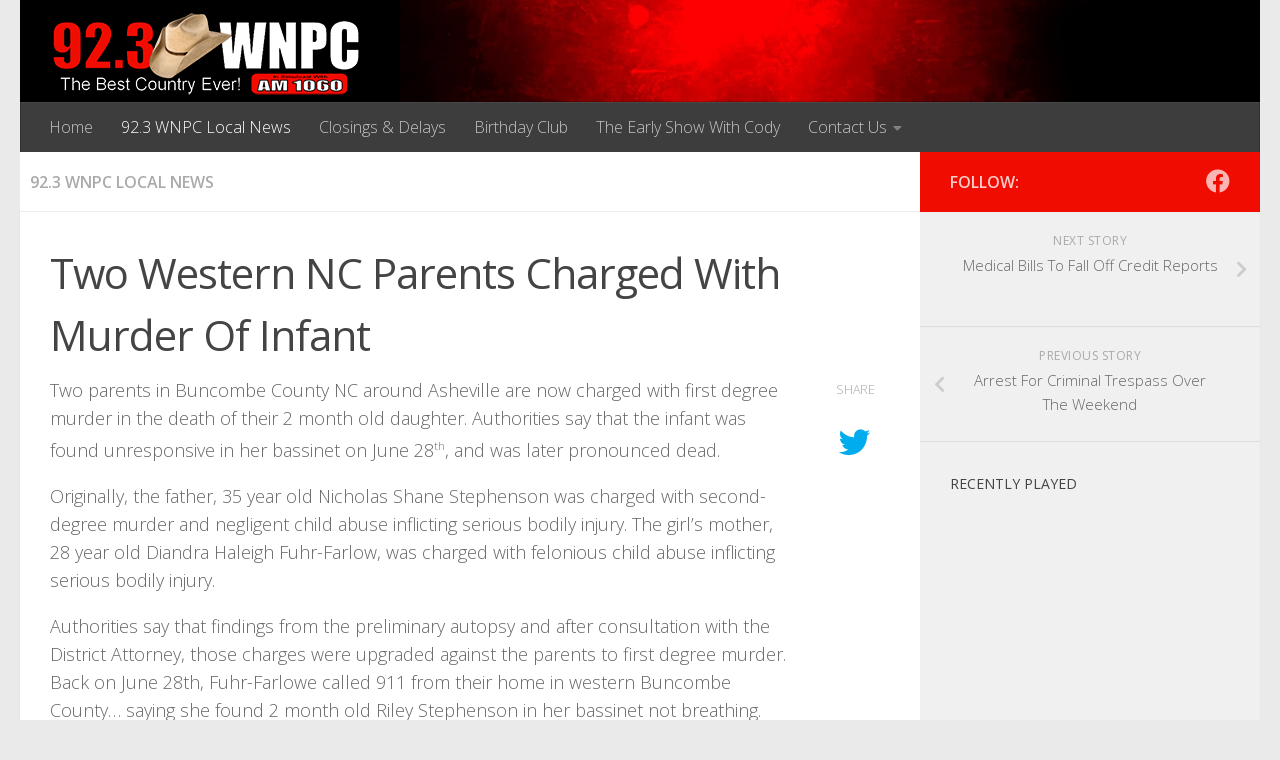

--- FILE ---
content_type: text/css
request_url: https://923wnpc.com/wp-content/themes/bbc/style.css?ver=8.25.20
body_size: 1273
content:
/* 
Theme Name: Bristol Broadcasting  
Theme URI: http://bristolbroadcasting.com/ 
Description: BBC Hueman Override
Author:
Author URI:http://mysite.com/
Template: hueman-pro
Version: 8.25.20
*/

.site-title a img {margin:-30px auto;}
.site-description{font-size:1.2em;font-weight:400;color:#fff;padding-top:0px;}
.page-title {padding-left: 10px;}
.featured .post-title{font-weight:700; text-transform:none;font-size:2em;}
#flexslider-featured .featured-img-thumb-xlarge img {max-height:400px;}
#nav-header .nav-text, #nav-topbar .nav-text, .nav-text a{color:#fff;}
.nav-text{z-index:100}
#listenlive{font-size:24px;color:#FFF;font-weight:400;text-align:center;padding:8px;margin-bottom:-20px;}
#listenlive:hover{background-color:#999;}
#listenlive,a{text-decoration:none;}
.nowplaying {color: #4e4e50;}
.notebox{background:#fff;padding:0px;}
.notebox:before{content:unset;}
.notebox:after{content:unset;}
#rp-container{float:left;width:100%;padding:10px 0;border-bottom: 1px solid #e4e4e4;white-space:nowrap;overflow:hidden;text-overflow:ellipsis;}
#rp-meta{margin: 0px 0px 0 0px;padding-left: 4px;font-family:Open Sans;font-size: 1.1em;line-height: 1.5em;}
#rp-image, #rp-meta {vertical-align: middle;display: inline-block;/* ie6/7 */*display: inline;zoom: 1;}
#footer-bottom #copyright, #footer-bottom #credit { color:#fff;color:rgba(255,255,255,.5);font-size:.85em;line-height:1.5em;}
